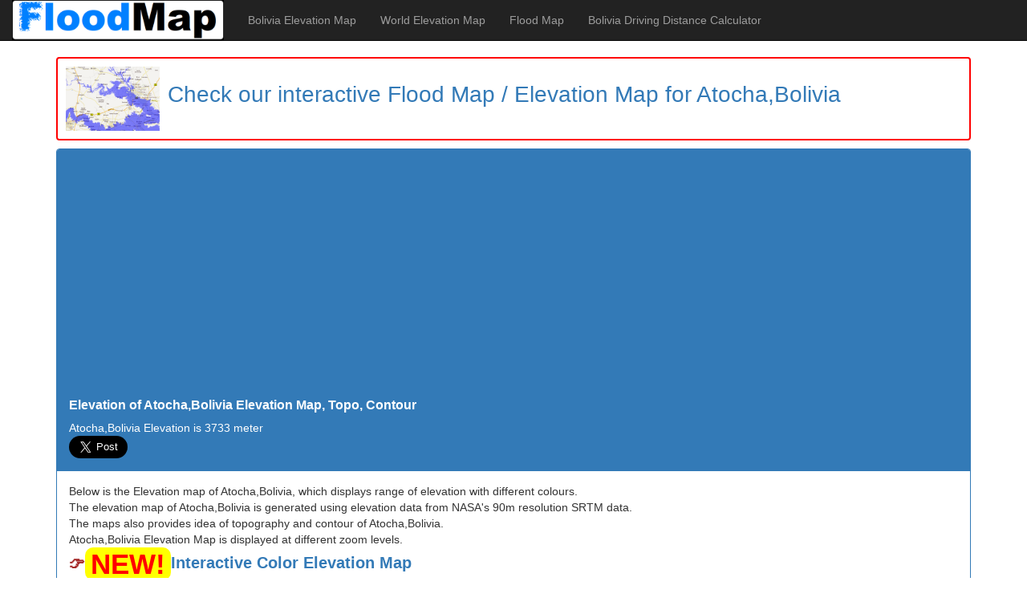

--- FILE ---
content_type: text/html; charset=utf-8
request_url: https://www.floodmap.net/Elevation/ElevationMap/?gi=3923570
body_size: 3465
content:

<!DOCTYPE html>

<html lang="en">
<head>
    <meta charset="utf-8">
    <meta http-equiv="X-UA-Compatible" content="IE=edge">
    <!-- The above 3 meta tags *must* come first in the head; any other head content must come *after* these tags -->
    <title>Elevation of Atocha,Bolivia Elevation Map, Topography, Contour</title>
    <meta name="description" content="Elevation of Atocha,Bolivia with Elevation Map. This map also provides idea Topography and contour of Atocha,Bolivia" />
    <meta name="viewport" content="width=device-width, initial-scale=1.0, minimum-scale=1.0, user-scalable=yes">
 
    <!-- favicon -->
    <link rel="icon" type="image/png" href="/favicon.png">
    <meta name="theme-color" content="#ffffff">
    <!-- favicon end -->

    <!-- Bootstrap -->
    <link href="/bootstrap-3.3.7-dist/css/bootstrap.min.css" rel="stylesheet">

    <!-- HTML5 shim and Respond.js for IE8 support of HTML5 elements and media queries -->
    <!-- WARNING: Respond.js doesn't work if you view the page via file:// -->
    <!--[if lt IE 9]>
      <script src="https://oss.maxcdn.com/html5shiv/3.7.3/html5shiv.min.js"></script>
      <script src="https://oss.maxcdn.com/respond/1.4.2/respond.min.js"></script>
    <![endif]-->
<style>
.footer {
  position: fixed;
  left: 0;
  bottom: 0;
  width: 100%;
  font-size:1.2em;
  background-color: white;
  text-align:center;
  color: #337ab7;
  padding:10px 10px 10px 10px;
  border-top:solid 3px #337ab7;
}
</style>
<script data-ad-client="ca-pub-6549306531419697" async src="https://pagead2.googlesyndication.com/pagead/js/adsbygoogle.js"></script>
</head>
<body style="padding-bottom:200px;">
<script>
    (function (i, s, o, g, r, a, m) {
        i['GoogleAnalyticsObject'] = r; i[r] = i[r] || function () {
            (i[r].q = i[r].q || []).push(arguments)
        }, i[r].l = 1 * new Date(); a = s.createElement(o),
            m = s.getElementsByTagName(o)[0]; a.async = 1; a.src = g; m.parentNode.insertBefore(a, m)
    })(window, document, 'script', '//www.google-analytics.com/analytics.js', 'ga');

    ga('create', 'UA-350192-13', 'auto');
    ga('send', 'pageview');

</script>
<nav class="navbar navbar-inverse navbar-static-top" >
      <div class="container-fluid">
        <div class="navbar-header">
          <button type="button" class="navbar-toggle collapsed" data-toggle="collapse" data-target="#navbar" aria-expanded="false" aria-controls="navbar">
            <span class="sr-only">Toggle navigation</span>
            <span class="icon-bar"></span>
            <span class="icon-bar"></span>
            <span class="icon-bar"></span>
          </button>
          
          <a class="navbar-brand" style="padding-top:0px;padding-bottom:0px;" href="/">
          <img class="img-responsive" style="height:50px;width:264px;" src="/logo.png"/></a>
        </div>
        <div id="navbar" class="collapse navbar-collapse">
          <ul class="nav navbar-nav">
            <li><a href="../CountryElevationMap/?ct=BO">Bolivia Elevation Map</a></li>
            <li><a href="../WorldElevationMap/">World Elevation Map</a></li>
            <li><a href="https://www.floodmap.net">Flood Map</a></li>
            <li>
                <a href="http://distancecalculator.globefeed.com/Bolivia_Distance_Calculator.asp">Bolivia Driving Distance Calculator</a>
            </li>
          </ul>
        </div><!--/.nav-collapse -->
      </div>
    </nav>

    <div class="container">
        <div class="row">
            <div class="col-md-12" style="padding-bottom:10px;">
                <div style="border:2px solid red;border-radius:4px 4px 4px 4px;">
                <a href="/?gi=3923570"><img src="/img/preview.png" class="img-responsive" style="display:inline;padding:10px 10px 10px 10px;height:100px;" ><span style="font-size:2em;">Check our interactive Flood Map / Elevation Map for Atocha,Bolivia</span></a>
                </div>
            </div>
    </div>
    <div class="row">
      <div class="col-md-12">

      <div class="panel panel-primary" >
          <div class="panel-heading" >
          <h3 class="panel-title" style="padding-bottom:10px;">
          <b>Elevation of Atocha,Bolivia Elevation Map, Topo, Contour</b>
          </h3>
           <span>Atocha,Bolivia Elevation is 3733 meter</span><br />
              <a class="twitter-share-button" data-size="large" href="https://www.floodmap.net">Tweet</a>&nbsp;&nbsp;&nbsp;&nbsp;
              <iframe src="https://www.facebook.com/plugins/share_button.php?href=http%3A%2F%2Fwww.floodmap.net&layout=button_count&size=large&width=104&height=28&appId" width="104" height="28" style="border:none;overflow:hidden" scrolling="no" frameborder="0" allowTransparency="true" allow="encrypted-media"></iframe>
</div>
<div class="panel-body">
<p>Below is the Elevation map of Atocha,Bolivia, which displays range of elevation with different colours.<br /> 
The elevation map of Atocha,Bolivia is generated using elevation data from NASA's 90m resolution SRTM data.<br />
The maps also provides idea of topography and contour of Atocha,Bolivia.<br />
Atocha,Bolivia Elevation Map is displayed at different zoom levels.<br />
    <span style="font-size:1.4em;color:brown;font-weight:bold;">👉<span class="badge" style="background-color:yellow;color:red;font-size:1.8em;">NEW!</span><a href="/?gi=3923570">Interactive Color Elevation Map</a></span><br />
</p>    
<div class="row">
        <div class="col-md-6">
            <a href="/?gi=3923570"><img class="img-responsive" src="Maps/?gz=3923570_12" alt="Atocha,Bolivia Elevation Map"/></a>
        </div>
        <div class="col-md-6">
            <a href="/?gi=3923570"><img class="img-responsive" src="Maps/?gz=3923570_14" alt="Atocha,Bolivia Elevation Map"/></a>
        </div>
    </div>
 <br />
    <br />
<p><b>Note:</b>Please note that Atocha,Bolivia Elevation Map is in beta.
<br /><b>Copyright & License:</b>
<br />This Atocha,Bolivia Elevation Map is licensed under <a href="http://creativecommons.org/licenses/by-sa/2.0/">CC BY-SA</a>.
<br />You have to give credit by linking to this <a href="">Atocha,Bolivia Elevation Map</a> page.
<br /><a href="https://www.openstreetmap.org/copyright">Base map © OpenStreetMap contributors</a>
</p>
</div>
</div>
</div>
</div>

<footer style="text-align:center;">
      © 2020 FloodMap.net | Contact: <a href="/cdn-cgi/l/email-protection" class="__cf_email__" data-cfemail="73151f1c1c171e12035d1d160733141e121a1f5d101c1e">[email&#160;protected]</a>
</footer>
    </div><!-- /.container -->

    <!-- jQuery (necessary for Bootstrap's JavaScript plugins) -->
    <script data-cfasync="false" src="/cdn-cgi/scripts/5c5dd728/cloudflare-static/email-decode.min.js"></script><script src="https://ajax.googleapis.com/ajax/libs/jquery/1.12.4/jquery.min.js"></script>
    <script async src="//platform.twitter.com/widgets.js" charset="utf-8"></script>
    <!-- Include all compiled plugins (below), or include individual files as needed -->
    <script src="/bootstrap-3.3.7-dist/js/bootstrap.min.js"></script>
    <script>
        $('#paypal_button_elevmap').on('click',
            function (e) {
                ga('send', 'event', 'PayPal', 'paypalelevmap');
            }
        );
    </script>

<!-- Elevation Map Generator Promo -->
    <div class="modal fade" id="myModal" tabindex="-1" role="dialog" aria-labelledby="myModalLabel" aria-hidden="true">
  <div class="modal-dialog">
    <div class="modal-content">
      <div class="modal-header">
        <button type="button" class="close" data-dismiss="modal"><span aria-hidden="true">&times;</span><span class="sr-only">Close</span></button>
        <h4 class="modal-title" id="myModalLabel">Elevation Map Generator</h4>
      </div>
      <div class="modal-body" style="font-size:1em;color:#337ab7;">
          <h3><b>Elevation Map Generator</b></h3>
<div class="panel panel-primary" style="font-size:1.2em;border-width:4px;border-color:crimson;">
                <div class="panel-body" style="color:black;">
                <span style="font-size:1.2em; color:crimson;text-align:center;" ><b>FloodMap Pro</b></span><br />
                        <span style="font-size:1.2em;text-align:center;color:black;"><b>Only $9/mo </b></span><br />
                        Now FloodMap Pro has <span style="font-size:1.2em; color:crimson;text-align:center;" ><b>Elevation Map Generator</b></span>
                    <br />👉 Select Location, Zoom and Map Size<br>
                    👉 Higher Resolution and Large Size<br>
                    <span><a id="demoPage" href="/prodemo/">🎬 Watch Demo Video</a></span><br />
                    <img class="img-responsive" src="/img/elevmapad.png"><br>
                    <a style="text-align:center;" id="buttonLink" href="https://members.floodmap.net/member/plans/f54d573b7e" class="btn btn-success btn-lg active" role="button" aria-pressed="true">Start your 7 day trial</a><br />
                    <span>💡 Your card will be charged after your 7 days trial ends. But if you cancel the plan before your 7 days trial ends, your card will not be charged.</span><br />
                    </div>   
                    </div>
      </div>
      <div class="modal-footer">
        <button type="button" class="btn btn-default" data-dismiss="modal">Close</button>
       </div>
    </div>
  </div>
</div>
<script defer src="https://static.cloudflareinsights.com/beacon.min.js/vcd15cbe7772f49c399c6a5babf22c1241717689176015" integrity="sha512-ZpsOmlRQV6y907TI0dKBHq9Md29nnaEIPlkf84rnaERnq6zvWvPUqr2ft8M1aS28oN72PdrCzSjY4U6VaAw1EQ==" data-cf-beacon='{"version":"2024.11.0","token":"aef0cb72a4a045e1a7505a33647e7d81","r":1,"server_timing":{"name":{"cfCacheStatus":true,"cfEdge":true,"cfExtPri":true,"cfL4":true,"cfOrigin":true,"cfSpeedBrain":true},"location_startswith":null}}' crossorigin="anonymous"></script>
</body>
</html>


--- FILE ---
content_type: text/html; charset=utf-8
request_url: https://www.google.com/recaptcha/api2/aframe
body_size: 267
content:
<!DOCTYPE HTML><html><head><meta http-equiv="content-type" content="text/html; charset=UTF-8"></head><body><script nonce="-znJbT2IWJJXxPmWH7oYrg">/** Anti-fraud and anti-abuse applications only. See google.com/recaptcha */ try{var clients={'sodar':'https://pagead2.googlesyndication.com/pagead/sodar?'};window.addEventListener("message",function(a){try{if(a.source===window.parent){var b=JSON.parse(a.data);var c=clients[b['id']];if(c){var d=document.createElement('img');d.src=c+b['params']+'&rc='+(localStorage.getItem("rc::a")?sessionStorage.getItem("rc::b"):"");window.document.body.appendChild(d);sessionStorage.setItem("rc::e",parseInt(sessionStorage.getItem("rc::e")||0)+1);localStorage.setItem("rc::h",'1764996797025');}}}catch(b){}});window.parent.postMessage("_grecaptcha_ready", "*");}catch(b){}</script></body></html>